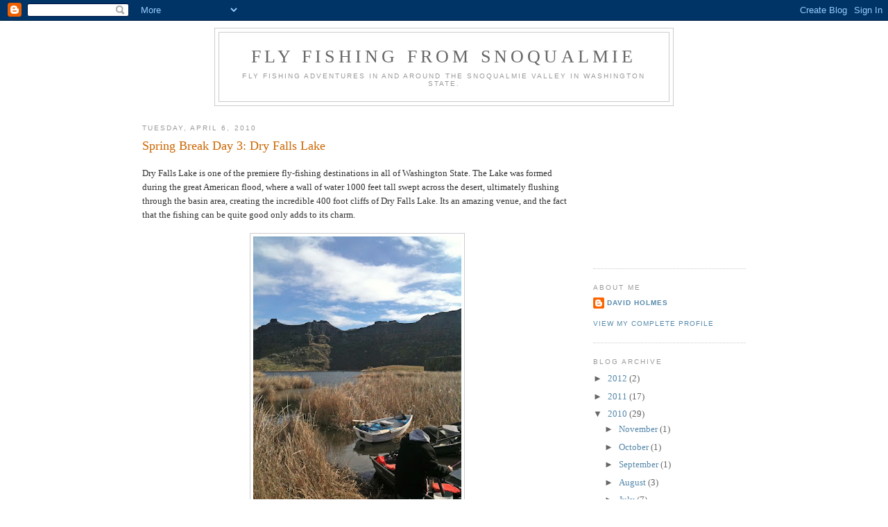

--- FILE ---
content_type: text/html; charset=utf-8
request_url: https://www.google.com/recaptcha/api2/aframe
body_size: 267
content:
<!DOCTYPE HTML><html><head><meta http-equiv="content-type" content="text/html; charset=UTF-8"></head><body><script nonce="ROz2Hmqqt2xjy-jSfMn-OA">/** Anti-fraud and anti-abuse applications only. See google.com/recaptcha */ try{var clients={'sodar':'https://pagead2.googlesyndication.com/pagead/sodar?'};window.addEventListener("message",function(a){try{if(a.source===window.parent){var b=JSON.parse(a.data);var c=clients[b['id']];if(c){var d=document.createElement('img');d.src=c+b['params']+'&rc='+(localStorage.getItem("rc::a")?sessionStorage.getItem("rc::b"):"");window.document.body.appendChild(d);sessionStorage.setItem("rc::e",parseInt(sessionStorage.getItem("rc::e")||0)+1);localStorage.setItem("rc::h",'1768976720798');}}}catch(b){}});window.parent.postMessage("_grecaptcha_ready", "*");}catch(b){}</script></body></html>